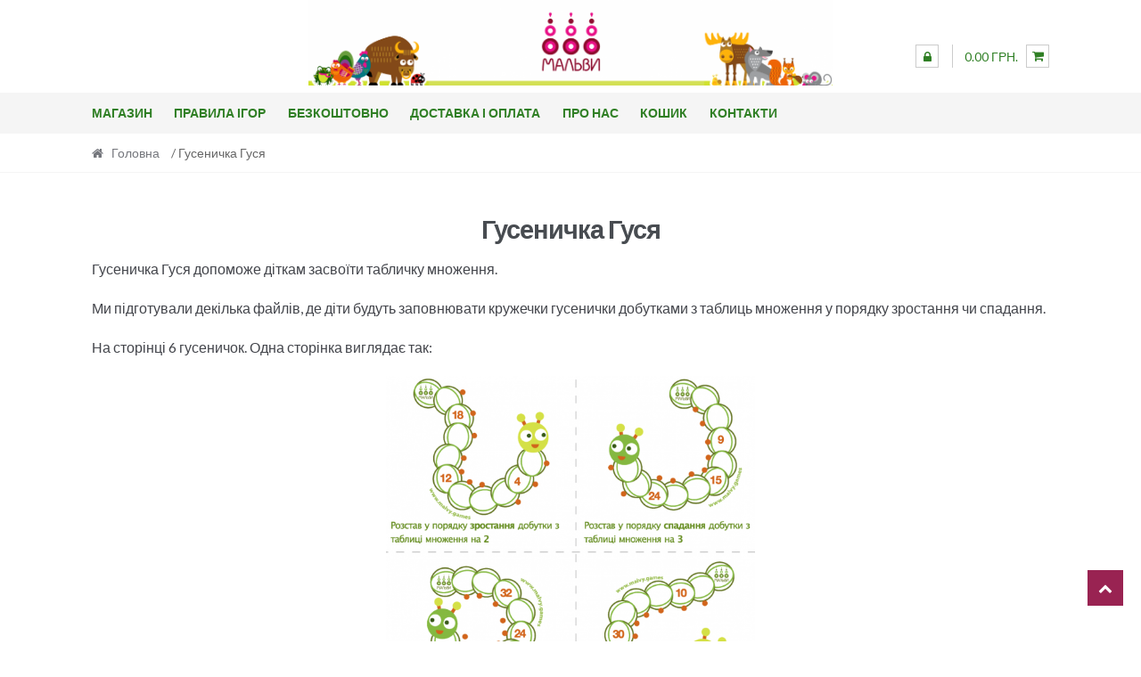

--- FILE ---
content_type: text/html; charset=UTF-8
request_url: https://malvy.games/%D0%B3%D1%83%D1%81%D0%B5%D0%BD%D0%B8%D1%87%D0%BA%D0%B0-%D0%B3%D1%83%D1%81%D1%8F
body_size: 20363
content:
<!DOCTYPE html>
<html lang="uk">
<head>
<meta charset="UTF-8">
<meta name="viewport" content="width=device-width, initial-scale=1">
<link rel="profile" href="http://gmpg.org/xfn/11">

<meta name='robots' content='index, follow, max-image-preview:large, max-snippet:-1, max-video-preview:-1' />

	<!-- This site is optimized with the Yoast SEO plugin v26.7 - https://yoast.com/wordpress/plugins/seo/ -->
	<title>Гусеничка Гуся -</title>
	<link rel="canonical" href="https://malvy.games/гусеничка-гуся" />
	<meta property="og:locale" content="uk_UA" />
	<meta property="og:type" content="article" />
	<meta property="og:title" content="Гусеничка Гуся -" />
	<meta property="og:description" content="Гусеничка Гуся допоможе діткам засвоїти табличку множення. Ми підготували декілька файлів, де діти будуть заповнювати кружечки гусенички добутками з таблиць множення у порядку зростання чи спадання. На сторінці 6 гусеничок. Одна сторінка виглядає так: Тепер файли: Однотипні завдання, задане початкове число. 8 сторінок, по одній на кожне число. Рекомендуємо розрізати на 6 частин і давати [&hellip;]" />
	<meta property="og:url" content="https://malvy.games/гусеничка-гуся" />
	<meta property="article:publisher" content="https://www.facebook.com/malvy.games/" />
	<meta property="article:modified_time" content="2020-04-21T14:07:58+00:00" />
	<meta property="og:image" content="https://malvy.games/wp-content/uploads/2020/04/Гусінь2_Malvy_Games_Ukraina-706x1024.png" />
	<meta name="twitter:card" content="summary_large_image" />
	<script type="application/ld+json" class="yoast-schema-graph">{"@context":"https://schema.org","@graph":[{"@type":"WebPage","@id":"https://malvy.games/%d0%b3%d1%83%d1%81%d0%b5%d0%bd%d0%b8%d1%87%d0%ba%d0%b0-%d0%b3%d1%83%d1%81%d1%8f","url":"https://malvy.games/%d0%b3%d1%83%d1%81%d0%b5%d0%bd%d0%b8%d1%87%d0%ba%d0%b0-%d0%b3%d1%83%d1%81%d1%8f","name":"Гусеничка Гуся -","isPartOf":{"@id":"https://malvy.games/#website"},"datePublished":"2020-04-09T21:04:42+00:00","dateModified":"2020-04-21T14:07:58+00:00","breadcrumb":{"@id":"https://malvy.games/%d0%b3%d1%83%d1%81%d0%b5%d0%bd%d0%b8%d1%87%d0%ba%d0%b0-%d0%b3%d1%83%d1%81%d1%8f#breadcrumb"},"inLanguage":"uk","potentialAction":[{"@type":"ReadAction","target":["https://malvy.games/%d0%b3%d1%83%d1%81%d0%b5%d0%bd%d0%b8%d1%87%d0%ba%d0%b0-%d0%b3%d1%83%d1%81%d1%8f"]}]},{"@type":"BreadcrumbList","@id":"https://malvy.games/%d0%b3%d1%83%d1%81%d0%b5%d0%bd%d0%b8%d1%87%d0%ba%d0%b0-%d0%b3%d1%83%d1%81%d1%8f#breadcrumb","itemListElement":[{"@type":"ListItem","position":1,"name":"Головна Сторінка","item":"https://malvy.games/"},{"@type":"ListItem","position":2,"name":"Гусеничка Гуся"}]},{"@type":"WebSite","@id":"https://malvy.games/#website","url":"https://malvy.games/","name":"Malvy.Games","description":"","publisher":{"@id":"https://malvy.games/#organization"},"potentialAction":[{"@type":"SearchAction","target":{"@type":"EntryPoint","urlTemplate":"https://malvy.games/?s={search_term_string}"},"query-input":{"@type":"PropertyValueSpecification","valueRequired":true,"valueName":"search_term_string"}}],"inLanguage":"uk"},{"@type":"Organization","@id":"https://malvy.games/#organization","name":"Malvy.Games Ігри.Мальви","url":"https://malvy.games/","logo":{"@type":"ImageObject","inLanguage":"uk","@id":"https://malvy.games/#/schema/logo/image/","url":"https://malvy.games/wp-content/uploads/2018/09/logo.png","contentUrl":"https://malvy.games/wp-content/uploads/2018/09/logo.png","width":240,"height":240,"caption":"Malvy.Games Ігри.Мальви"},"image":{"@id":"https://malvy.games/#/schema/logo/image/"},"sameAs":["https://www.facebook.com/malvy.games/","https://www.instagram.com/malvy.games/"]}]}</script>
	<!-- / Yoast SEO plugin. -->


<link rel='dns-prefetch' href='//www.googletagmanager.com' />
<link rel='dns-prefetch' href='//fonts.googleapis.com' />
<link rel="alternate" type="application/rss+xml" title=" &raquo; стрічка" href="https://malvy.games/feed" />
<link rel="alternate" type="application/rss+xml" title=" &raquo; Канал коментарів" href="https://malvy.games/comments/feed" />
<link rel="alternate" title="oEmbed (JSON)" type="application/json+oembed" href="https://malvy.games/wp-json/oembed/1.0/embed?url=https%3A%2F%2Fmalvy.games%2F%25d0%25b3%25d1%2583%25d1%2581%25d0%25b5%25d0%25bd%25d0%25b8%25d1%2587%25d0%25ba%25d0%25b0-%25d0%25b3%25d1%2583%25d1%2581%25d1%258f" />
<link rel="alternate" title="oEmbed (XML)" type="text/xml+oembed" href="https://malvy.games/wp-json/oembed/1.0/embed?url=https%3A%2F%2Fmalvy.games%2F%25d0%25b3%25d1%2583%25d1%2581%25d0%25b5%25d0%25bd%25d0%25b8%25d1%2587%25d0%25ba%25d0%25b0-%25d0%25b3%25d1%2583%25d1%2581%25d1%258f&#038;format=xml" />
<style id='wp-img-auto-sizes-contain-inline-css' type='text/css'>
img:is([sizes=auto i],[sizes^="auto," i]){contain-intrinsic-size:3000px 1500px}
/*# sourceURL=wp-img-auto-sizes-contain-inline-css */
</style>
<style id='wp-emoji-styles-inline-css' type='text/css'>

	img.wp-smiley, img.emoji {
		display: inline !important;
		border: none !important;
		box-shadow: none !important;
		height: 1em !important;
		width: 1em !important;
		margin: 0 0.07em !important;
		vertical-align: -0.1em !important;
		background: none !important;
		padding: 0 !important;
	}
/*# sourceURL=wp-emoji-styles-inline-css */
</style>
<style id='wp-block-library-inline-css' type='text/css'>
:root{--wp-block-synced-color:#7a00df;--wp-block-synced-color--rgb:122,0,223;--wp-bound-block-color:var(--wp-block-synced-color);--wp-editor-canvas-background:#ddd;--wp-admin-theme-color:#007cba;--wp-admin-theme-color--rgb:0,124,186;--wp-admin-theme-color-darker-10:#006ba1;--wp-admin-theme-color-darker-10--rgb:0,107,160.5;--wp-admin-theme-color-darker-20:#005a87;--wp-admin-theme-color-darker-20--rgb:0,90,135;--wp-admin-border-width-focus:2px}@media (min-resolution:192dpi){:root{--wp-admin-border-width-focus:1.5px}}.wp-element-button{cursor:pointer}:root .has-very-light-gray-background-color{background-color:#eee}:root .has-very-dark-gray-background-color{background-color:#313131}:root .has-very-light-gray-color{color:#eee}:root .has-very-dark-gray-color{color:#313131}:root .has-vivid-green-cyan-to-vivid-cyan-blue-gradient-background{background:linear-gradient(135deg,#00d084,#0693e3)}:root .has-purple-crush-gradient-background{background:linear-gradient(135deg,#34e2e4,#4721fb 50%,#ab1dfe)}:root .has-hazy-dawn-gradient-background{background:linear-gradient(135deg,#faaca8,#dad0ec)}:root .has-subdued-olive-gradient-background{background:linear-gradient(135deg,#fafae1,#67a671)}:root .has-atomic-cream-gradient-background{background:linear-gradient(135deg,#fdd79a,#004a59)}:root .has-nightshade-gradient-background{background:linear-gradient(135deg,#330968,#31cdcf)}:root .has-midnight-gradient-background{background:linear-gradient(135deg,#020381,#2874fc)}:root{--wp--preset--font-size--normal:16px;--wp--preset--font-size--huge:42px}.has-regular-font-size{font-size:1em}.has-larger-font-size{font-size:2.625em}.has-normal-font-size{font-size:var(--wp--preset--font-size--normal)}.has-huge-font-size{font-size:var(--wp--preset--font-size--huge)}.has-text-align-center{text-align:center}.has-text-align-left{text-align:left}.has-text-align-right{text-align:right}.has-fit-text{white-space:nowrap!important}#end-resizable-editor-section{display:none}.aligncenter{clear:both}.items-justified-left{justify-content:flex-start}.items-justified-center{justify-content:center}.items-justified-right{justify-content:flex-end}.items-justified-space-between{justify-content:space-between}.screen-reader-text{border:0;clip-path:inset(50%);height:1px;margin:-1px;overflow:hidden;padding:0;position:absolute;width:1px;word-wrap:normal!important}.screen-reader-text:focus{background-color:#ddd;clip-path:none;color:#444;display:block;font-size:1em;height:auto;left:5px;line-height:normal;padding:15px 23px 14px;text-decoration:none;top:5px;width:auto;z-index:100000}html :where(.has-border-color){border-style:solid}html :where([style*=border-top-color]){border-top-style:solid}html :where([style*=border-right-color]){border-right-style:solid}html :where([style*=border-bottom-color]){border-bottom-style:solid}html :where([style*=border-left-color]){border-left-style:solid}html :where([style*=border-width]){border-style:solid}html :where([style*=border-top-width]){border-top-style:solid}html :where([style*=border-right-width]){border-right-style:solid}html :where([style*=border-bottom-width]){border-bottom-style:solid}html :where([style*=border-left-width]){border-left-style:solid}html :where(img[class*=wp-image-]){height:auto;max-width:100%}:where(figure){margin:0 0 1em}html :where(.is-position-sticky){--wp-admin--admin-bar--position-offset:var(--wp-admin--admin-bar--height,0px)}@media screen and (max-width:600px){html :where(.is-position-sticky){--wp-admin--admin-bar--position-offset:0px}}

/*# sourceURL=wp-block-library-inline-css */
</style><link rel='stylesheet' id='wc-blocks-style-css' href='https://malvy.games/wp-content/plugins/woocommerce/assets/client/blocks/wc-blocks.css?ver=wc-10.4.3' type='text/css' media='all' />
<style id='global-styles-inline-css' type='text/css'>
:root{--wp--preset--aspect-ratio--square: 1;--wp--preset--aspect-ratio--4-3: 4/3;--wp--preset--aspect-ratio--3-4: 3/4;--wp--preset--aspect-ratio--3-2: 3/2;--wp--preset--aspect-ratio--2-3: 2/3;--wp--preset--aspect-ratio--16-9: 16/9;--wp--preset--aspect-ratio--9-16: 9/16;--wp--preset--color--black: #000000;--wp--preset--color--cyan-bluish-gray: #abb8c3;--wp--preset--color--white: #ffffff;--wp--preset--color--pale-pink: #f78da7;--wp--preset--color--vivid-red: #cf2e2e;--wp--preset--color--luminous-vivid-orange: #ff6900;--wp--preset--color--luminous-vivid-amber: #fcb900;--wp--preset--color--light-green-cyan: #7bdcb5;--wp--preset--color--vivid-green-cyan: #00d084;--wp--preset--color--pale-cyan-blue: #8ed1fc;--wp--preset--color--vivid-cyan-blue: #0693e3;--wp--preset--color--vivid-purple: #9b51e0;--wp--preset--gradient--vivid-cyan-blue-to-vivid-purple: linear-gradient(135deg,rgb(6,147,227) 0%,rgb(155,81,224) 100%);--wp--preset--gradient--light-green-cyan-to-vivid-green-cyan: linear-gradient(135deg,rgb(122,220,180) 0%,rgb(0,208,130) 100%);--wp--preset--gradient--luminous-vivid-amber-to-luminous-vivid-orange: linear-gradient(135deg,rgb(252,185,0) 0%,rgb(255,105,0) 100%);--wp--preset--gradient--luminous-vivid-orange-to-vivid-red: linear-gradient(135deg,rgb(255,105,0) 0%,rgb(207,46,46) 100%);--wp--preset--gradient--very-light-gray-to-cyan-bluish-gray: linear-gradient(135deg,rgb(238,238,238) 0%,rgb(169,184,195) 100%);--wp--preset--gradient--cool-to-warm-spectrum: linear-gradient(135deg,rgb(74,234,220) 0%,rgb(151,120,209) 20%,rgb(207,42,186) 40%,rgb(238,44,130) 60%,rgb(251,105,98) 80%,rgb(254,248,76) 100%);--wp--preset--gradient--blush-light-purple: linear-gradient(135deg,rgb(255,206,236) 0%,rgb(152,150,240) 100%);--wp--preset--gradient--blush-bordeaux: linear-gradient(135deg,rgb(254,205,165) 0%,rgb(254,45,45) 50%,rgb(107,0,62) 100%);--wp--preset--gradient--luminous-dusk: linear-gradient(135deg,rgb(255,203,112) 0%,rgb(199,81,192) 50%,rgb(65,88,208) 100%);--wp--preset--gradient--pale-ocean: linear-gradient(135deg,rgb(255,245,203) 0%,rgb(182,227,212) 50%,rgb(51,167,181) 100%);--wp--preset--gradient--electric-grass: linear-gradient(135deg,rgb(202,248,128) 0%,rgb(113,206,126) 100%);--wp--preset--gradient--midnight: linear-gradient(135deg,rgb(2,3,129) 0%,rgb(40,116,252) 100%);--wp--preset--font-size--small: 13px;--wp--preset--font-size--medium: 20px;--wp--preset--font-size--large: 36px;--wp--preset--font-size--x-large: 42px;--wp--preset--spacing--20: 0.44rem;--wp--preset--spacing--30: 0.67rem;--wp--preset--spacing--40: 1rem;--wp--preset--spacing--50: 1.5rem;--wp--preset--spacing--60: 2.25rem;--wp--preset--spacing--70: 3.38rem;--wp--preset--spacing--80: 5.06rem;--wp--preset--shadow--natural: 6px 6px 9px rgba(0, 0, 0, 0.2);--wp--preset--shadow--deep: 12px 12px 50px rgba(0, 0, 0, 0.4);--wp--preset--shadow--sharp: 6px 6px 0px rgba(0, 0, 0, 0.2);--wp--preset--shadow--outlined: 6px 6px 0px -3px rgb(255, 255, 255), 6px 6px rgb(0, 0, 0);--wp--preset--shadow--crisp: 6px 6px 0px rgb(0, 0, 0);}:where(.is-layout-flex){gap: 0.5em;}:where(.is-layout-grid){gap: 0.5em;}body .is-layout-flex{display: flex;}.is-layout-flex{flex-wrap: wrap;align-items: center;}.is-layout-flex > :is(*, div){margin: 0;}body .is-layout-grid{display: grid;}.is-layout-grid > :is(*, div){margin: 0;}:where(.wp-block-columns.is-layout-flex){gap: 2em;}:where(.wp-block-columns.is-layout-grid){gap: 2em;}:where(.wp-block-post-template.is-layout-flex){gap: 1.25em;}:where(.wp-block-post-template.is-layout-grid){gap: 1.25em;}.has-black-color{color: var(--wp--preset--color--black) !important;}.has-cyan-bluish-gray-color{color: var(--wp--preset--color--cyan-bluish-gray) !important;}.has-white-color{color: var(--wp--preset--color--white) !important;}.has-pale-pink-color{color: var(--wp--preset--color--pale-pink) !important;}.has-vivid-red-color{color: var(--wp--preset--color--vivid-red) !important;}.has-luminous-vivid-orange-color{color: var(--wp--preset--color--luminous-vivid-orange) !important;}.has-luminous-vivid-amber-color{color: var(--wp--preset--color--luminous-vivid-amber) !important;}.has-light-green-cyan-color{color: var(--wp--preset--color--light-green-cyan) !important;}.has-vivid-green-cyan-color{color: var(--wp--preset--color--vivid-green-cyan) !important;}.has-pale-cyan-blue-color{color: var(--wp--preset--color--pale-cyan-blue) !important;}.has-vivid-cyan-blue-color{color: var(--wp--preset--color--vivid-cyan-blue) !important;}.has-vivid-purple-color{color: var(--wp--preset--color--vivid-purple) !important;}.has-black-background-color{background-color: var(--wp--preset--color--black) !important;}.has-cyan-bluish-gray-background-color{background-color: var(--wp--preset--color--cyan-bluish-gray) !important;}.has-white-background-color{background-color: var(--wp--preset--color--white) !important;}.has-pale-pink-background-color{background-color: var(--wp--preset--color--pale-pink) !important;}.has-vivid-red-background-color{background-color: var(--wp--preset--color--vivid-red) !important;}.has-luminous-vivid-orange-background-color{background-color: var(--wp--preset--color--luminous-vivid-orange) !important;}.has-luminous-vivid-amber-background-color{background-color: var(--wp--preset--color--luminous-vivid-amber) !important;}.has-light-green-cyan-background-color{background-color: var(--wp--preset--color--light-green-cyan) !important;}.has-vivid-green-cyan-background-color{background-color: var(--wp--preset--color--vivid-green-cyan) !important;}.has-pale-cyan-blue-background-color{background-color: var(--wp--preset--color--pale-cyan-blue) !important;}.has-vivid-cyan-blue-background-color{background-color: var(--wp--preset--color--vivid-cyan-blue) !important;}.has-vivid-purple-background-color{background-color: var(--wp--preset--color--vivid-purple) !important;}.has-black-border-color{border-color: var(--wp--preset--color--black) !important;}.has-cyan-bluish-gray-border-color{border-color: var(--wp--preset--color--cyan-bluish-gray) !important;}.has-white-border-color{border-color: var(--wp--preset--color--white) !important;}.has-pale-pink-border-color{border-color: var(--wp--preset--color--pale-pink) !important;}.has-vivid-red-border-color{border-color: var(--wp--preset--color--vivid-red) !important;}.has-luminous-vivid-orange-border-color{border-color: var(--wp--preset--color--luminous-vivid-orange) !important;}.has-luminous-vivid-amber-border-color{border-color: var(--wp--preset--color--luminous-vivid-amber) !important;}.has-light-green-cyan-border-color{border-color: var(--wp--preset--color--light-green-cyan) !important;}.has-vivid-green-cyan-border-color{border-color: var(--wp--preset--color--vivid-green-cyan) !important;}.has-pale-cyan-blue-border-color{border-color: var(--wp--preset--color--pale-cyan-blue) !important;}.has-vivid-cyan-blue-border-color{border-color: var(--wp--preset--color--vivid-cyan-blue) !important;}.has-vivid-purple-border-color{border-color: var(--wp--preset--color--vivid-purple) !important;}.has-vivid-cyan-blue-to-vivid-purple-gradient-background{background: var(--wp--preset--gradient--vivid-cyan-blue-to-vivid-purple) !important;}.has-light-green-cyan-to-vivid-green-cyan-gradient-background{background: var(--wp--preset--gradient--light-green-cyan-to-vivid-green-cyan) !important;}.has-luminous-vivid-amber-to-luminous-vivid-orange-gradient-background{background: var(--wp--preset--gradient--luminous-vivid-amber-to-luminous-vivid-orange) !important;}.has-luminous-vivid-orange-to-vivid-red-gradient-background{background: var(--wp--preset--gradient--luminous-vivid-orange-to-vivid-red) !important;}.has-very-light-gray-to-cyan-bluish-gray-gradient-background{background: var(--wp--preset--gradient--very-light-gray-to-cyan-bluish-gray) !important;}.has-cool-to-warm-spectrum-gradient-background{background: var(--wp--preset--gradient--cool-to-warm-spectrum) !important;}.has-blush-light-purple-gradient-background{background: var(--wp--preset--gradient--blush-light-purple) !important;}.has-blush-bordeaux-gradient-background{background: var(--wp--preset--gradient--blush-bordeaux) !important;}.has-luminous-dusk-gradient-background{background: var(--wp--preset--gradient--luminous-dusk) !important;}.has-pale-ocean-gradient-background{background: var(--wp--preset--gradient--pale-ocean) !important;}.has-electric-grass-gradient-background{background: var(--wp--preset--gradient--electric-grass) !important;}.has-midnight-gradient-background{background: var(--wp--preset--gradient--midnight) !important;}.has-small-font-size{font-size: var(--wp--preset--font-size--small) !important;}.has-medium-font-size{font-size: var(--wp--preset--font-size--medium) !important;}.has-large-font-size{font-size: var(--wp--preset--font-size--large) !important;}.has-x-large-font-size{font-size: var(--wp--preset--font-size--x-large) !important;}
/*# sourceURL=global-styles-inline-css */
</style>

<style id='classic-theme-styles-inline-css' type='text/css'>
/*! This file is auto-generated */
.wp-block-button__link{color:#fff;background-color:#32373c;border-radius:9999px;box-shadow:none;text-decoration:none;padding:calc(.667em + 2px) calc(1.333em + 2px);font-size:1.125em}.wp-block-file__button{background:#32373c;color:#fff;text-decoration:none}
/*# sourceURL=/wp-includes/css/classic-themes.min.css */
</style>
<link rel='stylesheet' id='contact-form-7-css' href='https://malvy.games/wp-content/plugins/contact-form-7/includes/css/styles.css?ver=6.1.4' type='text/css' media='all' />
<style id='woocommerce-inline-inline-css' type='text/css'>
.woocommerce form .form-row .required { visibility: visible; }
/*# sourceURL=woocommerce-inline-inline-css */
</style>
<link rel='stylesheet' id='shopper-style-css' href='https://malvy.games/wp-content/themes/shopper/style.css?ver=1.3.8' type='text/css' media='all' />
<style id='shopper-style-inline-css' type='text/css'>

			.main-navigation ul li a,
			.site-title a,
			.site-branding h1 a,
			.site-footer .shopper-handheld-footer-bar a:not(.button) {
				color: #2f7f24;
			}

			.main-navigation ul li a:hover,
			.main-navigation ul li:hover > a,
			.site-title a:hover,
			a.cart-contents:hover,
			.header-myacc-link a:hover,
			.site-header-cart .widget_shopping_cart a:hover,
			.site-header-cart:hover > li > a,
			.site-header ul.menu li.current-menu-item > a,
			.site-header ul.menu li.current-menu-parent > a {
				color: #992356;
			}

			table th {
				background-color: #f8f8f8;
			}

			table tbody td {
				background-color: #fdfdfd;
			}

			table tbody tr:nth-child(2n) td {
				background-color: #fbfbfb;
			}

			.site-header,
			.main-navigation ul.menu > li.menu-item-has-children:after,
			.shopper-handheld-footer-bar,
			.shopper-handheld-footer-bar ul li > a,
			.shopper-handheld-footer-bar ul li.search .site-search {
				background-color: #ffffff;
			}

			p.site-description,
			.site-header,
			.shopper-handheld-footer-bar {
				color: #113a15;
			}

			.shopper-handheld-footer-bar ul li.cart .count {
				background-color: #2f7f24;
			}

			.shopper-handheld-footer-bar ul li.cart .count {
				color: #ffffff;
			}

			.shopper-handheld-footer-bar ul li.cart .count {
				border-color: #ffffff;
			}

			h1, h2, h3, h4, h5, h6 {
				color: #484c51;
			}
			.widget .widget-title, .widget .widgettitle, .shopper-latest-from-blog .recent-post-title, .entry-title a {
				color: #484c51;
			}

			.widget h1 {
				border-bottom-color: #484c51;
			}

			body,
			.page-numbers li .page-numbers:not(.current),
			.page-numbers li .page-numbers:not(.current) {
				color: #43454b;
			}

			.widget-area .widget a,
			.hentry .entry-header .posted-on a,
			.hentry .entry-header .byline a {
				color: #75777d;
			}
			.site-main nav.navigation .nav-previous a, .widget_nav_menu ul.menu li.current-menu-item > a, .widget ul li.current-cat-ancestor > a, .widget_nav_menu ul.menu li.current-menu-ancestor > a, .site-main nav.navigation .nav-next a, .widget ul li.current-cat > a, .widget ul li.current-cat-parent > a, a  {
				color: #217700;
			}
			button, input[type="button"], input[type="reset"], input[type="submit"], .button, .widget a.button, .site-header-cart .widget_shopping_cart a.button, .back-to-top, .page-numbers li .page-numbers:hover,
				.shopper-hero-box .hero-box-wrap.owl-carousel .owl-controls .owl-next,
				.shopper-hero-box .hero-box-wrap.owl-carousel .owl-controls .owl-prev
			 {
				background-color: #992352;
				border-color: #992352;
				color: #ffffff;
			}



			.button.alt:hover, button.alt:hover, widget a.button.checkout:hover, button:hover, input[type="button"]:hover, input[type="reset"]:hover, input[type="submit"]:hover, .button:hover, .widget a.button:hover, .site-header-cart .widget_shopping_cart a.button:hover, .back-to-top:hover, input[type="submit"]:disabled:hover {
				background-color: #800a39;
				border-color: #800a39;
				color: #ffffff;
			}

			button.alt, input[type="button"].alt, input[type="reset"].alt, input[type="submit"].alt, .button.alt, .added_to_cart.alt, .widget-area .widget a.button.alt, .added_to_cart, .pagination .page-numbers li .page-numbers.current, .woocommerce-pagination .page-numbers li .page-numbers.current, .widget a.button.checkout {
				background-color: #992352;
				border-color: #992352;
				color: #ffffff;
			}

			 input[type="button"].alt:hover, input[type="reset"].alt:hover, input[type="submit"].alt:hover,  .added_to_cart.alt:hover, .widget-area .widget a.button.alt:hover {
				background-color: #638f00;
				border-color: #638f00;
				color: #ffffff;
			}

			.site-footer {
				background-color: #b7c611;
				color: #335e00;
			}

			.footer-widgets {
				background-color: #666666;
			}

			.footer-widgets .widget-title {
				color: #ffffff;
			}

			.site-footer h1, .site-footer h2, .site-footer h3, .site-footer h4, .site-footer h5, .site-footer h6 {
				color: #ffffff;
			}


			.site-info,
			.footer-widgets .product_list_widget a:hover,
			.site-footer a:not(.button) {
				color: #335e00;
			}

			#order_review,
			#payment .payment_methods > li .payment_box {
				background-color: ffffff;
			}

			#payment .payment_methods > li {
				background-color: #fafafa;
			}

			#payment .payment_methods > li:hover {
				background-color: #f5f5f5;
			}

			.hentry .entry-content .more-link {
				border-color: #992352;
				color: #992352;
			}
			.hentry .entry-content .more-link:hover {
				background-color: #992352;
			}

			@media screen and ( min-width: 768px ) {
				/*
				.secondary-navigation ul.menu a:hover {
					color: #2a532e;
				}

				.secondary-navigation ul.menu a {
					color: #113a15;
				}*/

				.site-header-cart .widget_shopping_cart,
				.main-navigation ul.menu ul.sub-menu,
				.main-navigation ul.nav-menu ul.children {
					background-color: #f7f7f7;
				}

			}
/*# sourceURL=shopper-style-inline-css */
</style>
<link rel='stylesheet' id='shopper-fonts-css' href='https://fonts.googleapis.com/css?family=Lato:400,400i,700,700i,900&#038;subset=latin%2Clatin-ext' type='text/css' media='all' />
<link rel='stylesheet' id='shopper-woocommerce-style-css' href='https://malvy.games/wp-content/themes/shopper/assets/sass/woocommerce/woocommerce.css?ver=6.9' type='text/css' media='all' />
<style id='shopper-woocommerce-style-inline-css' type='text/css'>

			a.cart-contents,
			.header-myacc-link a,
			.site-header-cart .widget_shopping_cart a {
				color: #2f7f24;
			}



			table.cart td.product-remove,
			table.cart td.actions {
				border-top-color: ffffff;
			}

			.woocommerce-tabs ul.tabs li.active a,
			ul.products li.product .price,
			.widget_search form:before,
			.widget_product_search form:before {
				color: #43454b;
			}

			.woocommerce-breadcrumb a,
			a.woocommerce-review-link,
			.product_meta a {
				color: #75777d;
			}

			.star-rating span:before,
			.quantity .plus, .quantity .minus,
			p.stars a:hover:after,
			p.stars a:after,
			.star-rating span:before,
			#payment .payment_methods li input[type=radio]:first-child:checked+label:before {
				color: #992352;
			}

			.widget_price_filter .ui-slider .ui-slider-range,
			.widget_price_filter .ui-slider .ui-slider-handle {
				background-color: #217700;
			}

			.woocommerce-breadcrumb,
			#reviews .commentlist li .comment_container {
				background-color: #f8f8f8;
			}

			.order_details {
				background-color: #f8f8f8;
			}

			.order_details > li {
				border-bottom: 1px dotted #e3e3e3;
			}

			.order_details:before,
			.order_details:after {
				background: -webkit-linear-gradient(transparent 0,transparent 0),-webkit-linear-gradient(135deg,#f8f8f8 33.33%,transparent 33.33%),-webkit-linear-gradient(45deg,#f8f8f8 33.33%,transparent 33.33%)
			}

			p.stars a:before,
			p.stars a:hover~a:before,
			p.stars.selected a.active~a:before {
				color: #43454b;
			}

			p.stars.selected a.active:before,
			p.stars:hover a:before,
			p.stars.selected a:not(.active):before,
			p.stars.selected a.active:before {
				color: #217700;
			}

			.single-product div.product .woocommerce-product-gallery .woocommerce-product-gallery__trigger {
				background-color: #992352;
				color: #ffffff;
			}

			.single-product div.product .woocommerce-product-gallery .woocommerce-product-gallery__trigger:hover {
				background-color: #800a39;
				border-color: #800a39;
				color: #ffffff;
			}


			.site-main ul.products li.product:hover .woocommerce-loop-category__title,
			.site-header-cart .cart-contents .count,
			.added_to_cart, .onsale {
				background-color: #992352;
				color: #ffffff;
			}
			.added_to_cart:hover {
					background-color: #800a39;
			}
			.widget_price_filter .ui-slider .ui-slider-range, .widget_price_filter .ui-slider .ui-slider-handle,
			.widget .tagcloud a:hover, .widget_price_filter .ui-slider .ui-slider-range, .widget_price_filter .ui-slider .ui-slider-handle, .hentry.type-post .entry-header:after {
				background-color: #992352;
			}
			.widget .tagcloud a:hover {
				border-color:  #992352;
			}

			.widget_product_categories > ul li.current-cat-parent > a, .widget_product_categories > ul li.current-cat > a {
				color: #217700;
			}

			@media screen and ( min-width: 768px ) {
				.site-header-cart .widget_shopping_cart,
				.site-header .product_list_widget li .quantity {
					color: #113a15;
				}
			}
/*# sourceURL=shopper-woocommerce-style-inline-css */
</style>
<script type="text/javascript" src="https://malvy.games/wp-includes/js/jquery/jquery.min.js?ver=3.7.1" id="jquery-core-js"></script>
<script type="text/javascript" src="https://malvy.games/wp-includes/js/jquery/jquery-migrate.min.js?ver=3.4.1" id="jquery-migrate-js"></script>
<script type="text/javascript" src="https://malvy.games/wp-content/plugins/woocommerce/assets/js/jquery-blockui/jquery.blockUI.min.js?ver=2.7.0-wc.10.4.3" id="wc-jquery-blockui-js" defer="defer" data-wp-strategy="defer"></script>
<script type="text/javascript" id="wc-add-to-cart-js-extra">
/* <![CDATA[ */
var wc_add_to_cart_params = {"ajax_url":"/wp-admin/admin-ajax.php","wc_ajax_url":"/?wc-ajax=%%endpoint%%","i18n_view_cart":"\u041f\u0435\u0440\u0435\u0433\u043b\u044f\u043d\u0443\u0442\u0438 \u043a\u043e\u0448\u0438\u043a","cart_url":"https://malvy.games/cart","is_cart":"","cart_redirect_after_add":"no"};
//# sourceURL=wc-add-to-cart-js-extra
/* ]]> */
</script>
<script type="text/javascript" src="https://malvy.games/wp-content/plugins/woocommerce/assets/js/frontend/add-to-cart.min.js?ver=10.4.3" id="wc-add-to-cart-js" defer="defer" data-wp-strategy="defer"></script>
<script type="text/javascript" src="https://malvy.games/wp-content/plugins/woocommerce/assets/js/js-cookie/js.cookie.min.js?ver=2.1.4-wc.10.4.3" id="wc-js-cookie-js" defer="defer" data-wp-strategy="defer"></script>
<script type="text/javascript" id="woocommerce-js-extra">
/* <![CDATA[ */
var woocommerce_params = {"ajax_url":"/wp-admin/admin-ajax.php","wc_ajax_url":"/?wc-ajax=%%endpoint%%","i18n_password_show":"\u041f\u043e\u043a\u0430\u0437\u0430\u0442\u0438 \u043f\u0430\u0440\u043e\u043b\u044c","i18n_password_hide":"\u0421\u0445\u043e\u0432\u0430\u0442\u0438 \u043f\u0430\u0440\u043e\u043b\u044c"};
//# sourceURL=woocommerce-js-extra
/* ]]> */
</script>
<script type="text/javascript" src="https://malvy.games/wp-content/plugins/woocommerce/assets/js/frontend/woocommerce.min.js?ver=10.4.3" id="woocommerce-js" defer="defer" data-wp-strategy="defer"></script>

<!-- Початок фрагмента тегу Google (gtag.js), доданого за допомогою Site Kit -->
<!-- Фрагмент Google Analytics, доданий Site Kit -->
<script type="text/javascript" src="https://www.googletagmanager.com/gtag/js?id=GT-KVJLPGF" id="google_gtagjs-js" async></script>
<script type="text/javascript" id="google_gtagjs-js-after">
/* <![CDATA[ */
window.dataLayer = window.dataLayer || [];function gtag(){dataLayer.push(arguments);}
gtag("set","linker",{"domains":["malvy.games"]});
gtag("js", new Date());
gtag("set", "developer_id.dZTNiMT", true);
gtag("config", "GT-KVJLPGF");
//# sourceURL=google_gtagjs-js-after
/* ]]> */
</script>
<link rel="https://api.w.org/" href="https://malvy.games/wp-json/" /><link rel="alternate" title="JSON" type="application/json" href="https://malvy.games/wp-json/wp/v2/pages/2601" /><link rel="EditURI" type="application/rsd+xml" title="RSD" href="https://malvy.games/xmlrpc.php?rsd" />
<meta name="generator" content="WordPress 6.9" />
<meta name="generator" content="WooCommerce 10.4.3" />
<link rel='shortlink' href='https://malvy.games/?p=2601' />
<meta name="generator" content="Site Kit by Google 1.170.0" /><!-- Global site tag (gtag.js) - Google Analytics -->
<script async src="https://www.googletagmanager.com/gtag/js?id=UA-129105670-1"></script>
<script>
  window.dataLayer = window.dataLayer || [];
  function gtag(){dataLayer.push(arguments);}
  gtag('js', new Date());

  gtag('config', 'UA-129105670-1');
</script>

<!-- Saphali Lite Version -->
<meta name="generator" content="Saphali Lite 2.0.0" />


        <script type="text/javascript">
            var jQueryMigrateHelperHasSentDowngrade = false;

			window.onerror = function( msg, url, line, col, error ) {
				// Break out early, do not processing if a downgrade reqeust was already sent.
				if ( jQueryMigrateHelperHasSentDowngrade ) {
					return true;
                }

				var xhr = new XMLHttpRequest();
				var nonce = 'cb2c987f71';
				var jQueryFunctions = [
					'andSelf',
					'browser',
					'live',
					'boxModel',
					'support.boxModel',
					'size',
					'swap',
					'clean',
					'sub',
                ];
				var match_pattern = /\)\.(.+?) is not a function/;
                var erroredFunction = msg.match( match_pattern );

                // If there was no matching functions, do not try to downgrade.
                if ( null === erroredFunction || typeof erroredFunction !== 'object' || typeof erroredFunction[1] === "undefined" || -1 === jQueryFunctions.indexOf( erroredFunction[1] ) ) {
                    return true;
                }

                // Set that we've now attempted a downgrade request.
                jQueryMigrateHelperHasSentDowngrade = true;

				xhr.open( 'POST', 'https://malvy.games/wp-admin/admin-ajax.php' );
				xhr.setRequestHeader( 'Content-Type', 'application/x-www-form-urlencoded' );
				xhr.onload = function () {
					var response,
                        reload = false;

					if ( 200 === xhr.status ) {
                        try {
                        	response = JSON.parse( xhr.response );

                        	reload = response.data.reload;
                        } catch ( e ) {
                        	reload = false;
                        }
                    }

					// Automatically reload the page if a deprecation caused an automatic downgrade, ensure visitors get the best possible experience.
					if ( reload ) {
						location.reload();
                    }
				};

				xhr.send( encodeURI( 'action=jquery-migrate-downgrade-version&_wpnonce=' + nonce ) );

				// Suppress error alerts in older browsers
				return true;
			}
        </script>

			<noscript><style>.woocommerce-product-gallery{ opacity: 1 !important; }</style></noscript>
	
<!-- Meta Pixel Code -->
<script type='text/javascript'>
!function(f,b,e,v,n,t,s){if(f.fbq)return;n=f.fbq=function(){n.callMethod?
n.callMethod.apply(n,arguments):n.queue.push(arguments)};if(!f._fbq)f._fbq=n;
n.push=n;n.loaded=!0;n.version='2.0';n.queue=[];t=b.createElement(e);t.async=!0;
t.src=v;s=b.getElementsByTagName(e)[0];s.parentNode.insertBefore(t,s)}(window,
document,'script','https://connect.facebook.net/en_US/fbevents.js?v=next');
</script>
<!-- End Meta Pixel Code -->

      <script type='text/javascript'>
        var url = window.location.origin + '?ob=open-bridge';
        fbq('set', 'openbridge', '272390870134745', url);
      </script>
    <script type='text/javascript'>fbq('init', '272390870134745', {}, {
    "agent": "wordpress-6.9-3.0.16"
})</script><script type='text/javascript'>
    fbq('track', 'PageView', []);
  </script>
<!-- Meta Pixel Code -->
<noscript>
<img height="1" width="1" style="display:none" alt="fbpx"
src="https://www.facebook.com/tr?id=272390870134745&ev=PageView&noscript=1" />
</noscript>
<!-- End Meta Pixel Code -->

<!-- Фрагмент Менеджера тегів Google, доданого Site Kit -->
<script type="text/javascript">
/* <![CDATA[ */

			( function( w, d, s, l, i ) {
				w[l] = w[l] || [];
				w[l].push( {'gtm.start': new Date().getTime(), event: 'gtm.js'} );
				var f = d.getElementsByTagName( s )[0],
					j = d.createElement( s ), dl = l != 'dataLayer' ? '&l=' + l : '';
				j.async = true;
				j.src = 'https://www.googletagmanager.com/gtm.js?id=' + i + dl;
				f.parentNode.insertBefore( j, f );
			} )( window, document, 'script', 'dataLayer', 'GTM-PC7QKMRJ' );
			
/* ]]> */
</script>

<!-- Кінець фрагменту Менеджера тегів Google, доданого Site Kit -->
<style type="text/css" id="sns_global_styles">h1 {font-size: 22pt;}
h2 a, h2 {font-size: 18pt !important;font-weight: bold !important;}
h2.woocommerce-loop-product__title {font-size: 14pt !important;}</style><meta name="keywords" content="Вчимося читати,Навчання читати,як навчити читати,перше читання,читання перший клас,читання для першого класу,читання 1 клас,читання дошкільнята,читання для дошкільнят,розвивалки,навчальні ігри,навчальні ігри для дітей від 4 років,розважально-навчальні ігри,розвиваючі ігри,розвиток дітей,дидактичні ігри,дидактичні матеріали,дидактичні картки,як навчити дитину читати,дитина не читає,ребус-метод,ребус метод,читання по складах,настільні ігри,розвиваючі картки,розвиваючі карточки,ранній розвиток,розвиваючі іграшки,дитячі ігри,ігри для дітей,Учимся читать,Обучение чтению,как научить читать,первое чтение,чтение первый класс,чтение 1 класс,чтение для первого класса,чтение для дошкольнят,развивалки,учебные игры,учебные игры для детей,развивающие игры,развитие ребенка,дидактические игры,дидактические материалы,дидактические карточки,как научить ребенка читать,ребенок не читает,чтение по слогамнастольные игры,настолки,развивающие карточки,раннее развитие,развивающие игрушки,детские игры,игры для детей" /><link rel="icon" href="https://malvy.games/wp-content/uploads/2018/09/cropped-210logo-32x32.png" sizes="32x32" />
<link rel="icon" href="https://malvy.games/wp-content/uploads/2018/09/cropped-210logo-192x192.png" sizes="192x192" />
<link rel="apple-touch-icon" href="https://malvy.games/wp-content/uploads/2018/09/cropped-210logo-180x180.png" />
<meta name="msapplication-TileImage" content="https://malvy.games/wp-content/uploads/2018/09/cropped-210logo-270x270.png" />
		<style type="text/css" id="wp-custom-css">
			.header-middle .custom-product-search{
    display: none;
}

.header-middle .site-branding{
   width: 100% !important;
	float: initial !important;
		border: 0px solid blue;
}
/*
.custom-logo {
	border: 0px solid red;
	max-width:230px !important;
	margin-left: auto !important;
		margin-right: auto !important;
}*/

/*
.custom-logo-link {
		border: 0px solid yellow;
	float: initial !important;
}*/

.menu-item-object-page > a{
  font-weight:bold !important;
}


/* below aligns header image
 * and sets mind width for main menu
 * */
#masthead {
    background-position: 50% 0;
    background-size: auto 64%;
    background-repeat: no-repeat;
	
} 

@media (max-width: 768px) {
	#masthead {
		max-height:120px;/*214px;*/
		min-height:120px;
		background-size: auto 100%;
	}
}

#site-navigation {
	min-width: 800px;
}

.header-middle .clear {
	max-height:143px;
}
		</style>
		</head>

<body class="wp-singular page-template-default page page-id-2601 wp-theme-shopper theme-shopper woocommerce-no-js woocommerce-active none-sidebar">
<div id="page" class="site">
	
	
	<header id="masthead" class="site-header" role="banner" style="background-image: url(https://malvy.games/wp-content/uploads/2025/06/baner5-Malvy-Games-Ukraina-scaled.png); ">
		<div class="col-full">
					<a class="skip-link screen-reader-text" href="#site-navigation">Skip to navigation</a>
		<a class="skip-link screen-reader-text" href="#content">Skip to content</a>
		<div class="shopper-secondary-navigation"><div class="topbox-left"></div><div class="topbox-right"></div></div><div class="header-middle clear">		<div class="site-branding">
			<div class="beta site-title"><a href="https://malvy.games/" rel="home"></a></div>		</div>
					<div class="custom-product-search">
				<form role="search" method="get" class="shopper-product-search" action="https://malvy.games/">
					<div class="nav-left">
						<div class="nav-search-facade" data-value="search-alias=aps"><span class="nav-search-label">All</span> <i class="fa fa-angle-down"></i></div>			
						<select class="shopper-cat-list" id="product_cat_list" name="product_cat"><option value="">All</option><option value="%d0%b2%d0%b5%d1%81%d0%b5%d0%bb%d0%ba%d0%be%d0%b2%d0%b0-%d0%b0%d0%b1%d0%b5%d1%82%d0%ba%d0%b0" >Веселкова абетка</option><option value="%d0%ba%d0%bc%d1%96%d1%82%d0%bb%d0%b8%d0%b2%d0%b0-%d0%bb%d1%96%d1%87%d0%b1%d0%b0" >Кмітлива лічба</option><option value="%d0%bd%d0%b0%d0%bb%d1%96%d0%bf%d0%ba%d0%b8" >Наліпки</option><option value="uncategorized" >Поза категоріями</option><option value="%d1%87%d0%b8%d1%82%d0%b0%d0%b9-%d0%b3%d1%80%d0%b0%d1%8e%d1%87%d0%b8%d1%81%d1%8c" >Читай граючись</option></select>					</div>
					<div class="nav-right">
						<button type="submit"><i class="fa fa-search"></i></button>
					</div>
					<div class="nav-fill">
						<input type="hidden" name="post_type" value="product" />
						<input name="s" type="text" value="" placeholder="Search for products"/>
					</div>
				</form>
			</div>
			<div class="shopper-myacc-cart"><button class="cart-toggle"><i class="fa fa-shopping-cart"></i></button><div class="header-myacc-link">			<a href="https://malvy.games/my-account" title="Login / Register"><i class="fa fa-lock"></i></a>
			</div>		<ul id="site-header-cart" class="site-header-cart menu">
			<li class="">
							<a class="cart-contents" href="https://malvy.games/cart" title="View your shopping cart">
								<span class="label-cart">Cart / </span> 
								<span class="amount">0.00&nbsp;&#x433;&#x440;&#x43D;.</span> 
							</a>
					</li>
			<li>
				<div class="widget woocommerce widget_shopping_cart"><div class="widget_shopping_cart_content"></div></div>			</li>
		</ul>
		</div></div><div class="shopper-primary-navigation clear">		<nav id="site-navigation" class="main-navigation" role="navigation" aria-label="Primary Navigation">			

			
				<button class="menu-toggle"><i class="fa fa-bars"></i></button>

				<div class="primary-navigation"><ul id="menu-menu1" class="menu"><li id="menu-item-15" class="menu-item menu-item-type-post_type menu-item-object-page menu-item-home menu-item-15"><a href="https://malvy.games/">Магазин</a></li>
<li id="menu-item-1158" class="menu-item menu-item-type-post_type menu-item-object-page menu-item-1158"><a href="https://malvy.games/%d0%bf%d1%80%d0%be-%d1%96%d0%b3%d1%80%d0%b8">Правила ігор</a></li>
<li id="menu-item-84" class="menu-item menu-item-type-post_type menu-item-object-page menu-item-84"><a href="https://malvy.games/%d0%b1%d0%b5%d0%b7%d0%ba%d0%be%d1%88%d1%82%d0%be%d0%b2%d0%bd%d1%96-%d0%b4%d0%be%d0%b4%d0%b0%d1%82%d0%ba%d0%b8">Безкоштовно</a></li>
<li id="menu-item-85" class="menu-item menu-item-type-post_type menu-item-object-page menu-item-85"><a href="https://malvy.games/%d0%b4%d0%be%d1%81%d1%82%d0%b0%d0%b2%d0%ba%d0%b0-%d1%96-%d0%be%d0%bf%d0%bb%d0%b0%d1%82%d0%b0">Доставка і оплата</a></li>
<li id="menu-item-20" class="menu-item menu-item-type-post_type menu-item-object-page menu-item-20"><a href="https://malvy.games/%d0%bf%d1%80%d0%be-%d0%bd%d0%b0%d1%81">Про нас</a></li>
<li id="menu-item-14" class="menu-item menu-item-type-post_type menu-item-object-page menu-item-14"><a href="https://malvy.games/cart">Кошик</a></li>
<li id="menu-item-715" class="menu-item menu-item-type-post_type menu-item-object-page menu-item-715"><a href="https://malvy.games/%d0%ba%d0%be%d0%bd%d1%82%d0%b0%d0%ba%d1%82%d0%b8">Контакти</a></li>
</ul></div>		</nav><!-- #site-navigation -->
		</div>			
		</div>
	</header><!-- #masthead -->

	
	<div id="content" class="site-content">
		<div class="col-full">

		<nav class="woocommerce-breadcrumb" aria-label="Breadcrumb"><a href="https://malvy.games">Головна</a>&nbsp;&#47;&nbsp;Гусеничка Гуся</nav><div class="woocommerce"></div>
	<div id="primary" class="content-area">
		<main id="main" class="site-main" role="main">

			<div id="post-2601" class="post-2601 page type-page status-publish hentry">
			<header class="entry-header">
			<h1 class="entry-title">Гусеничка Гуся</h1>		</header><!-- .entry-header -->
				<div class="entry-content">
			
<p>Гусеничка Гуся допоможе діткам засвоїти табличку множення.</p>
<p>Ми підготували декілька файлів, де діти будуть заповнювати кружечки гусенички добутками з таблиць множення у порядку зростання чи спадання.</p>
<p>На сторінці 6 гусеничок. Одна сторінка виглядає так:</p>
<p><img fetchpriority="high" decoding="async" class="additional-class aligncenter wp-image-2592" src="https://malvy.games/wp-content/uploads/2020/04/Гусінь2_Malvy_Games_Ukraina-706x1024.png" alt="" width="414" height="600" srcset="https://malvy.games/wp-content/uploads/2020/04/Гусінь2_Malvy_Games_Ukraina-706x1024.png 706w, https://malvy.games/wp-content/uploads/2020/04/Гусінь2_Malvy_Games_Ukraina-207x300.png 207w, https://malvy.games/wp-content/uploads/2020/04/Гусінь2_Malvy_Games_Ukraina-768x1113.png 768w, https://malvy.games/wp-content/uploads/2020/04/Гусінь2_Malvy_Games_Ukraina-1059x1536.png 1059w, https://malvy.games/wp-content/uploads/2020/04/Гусінь2_Malvy_Games_Ukraina-600x870.png 600w, https://malvy.games/wp-content/uploads/2020/04/Гусінь2_Malvy_Games_Ukraina.png 1156w" sizes="(max-width: 414px) 100vw, 414px" /></p>
<p>Тепер файли:</p>
<p><a href="https://malvy.games/wp-content/uploads/2020/04/множ_Гусінь_Malvy_Games_Ukraina.pdf"><strong>Однотипні завдання</strong>, задане початкове число.</a> <strong>8</strong> сторінок, по одній на кожне число. Рекомендуємо розрізати на 6 частин і давати частинами.</p>
<p><a href="https://malvy.games/wp-content/uploads/2020/04/множ2_Гусінь_Malvy_Games_Ukraina.pdf"><strong>Однотипні завданн</strong>я, вказано три випадкових добутки.</a> <strong>8</strong> сторінок, по одній на кожне число. Рекомендуємо розрізати на 6 частин і давати частинами.</p>
<p><a href="https://malvy.games/wp-content/uploads/2020/04/множ2_до_5_Гусінь_Malvy_Games_Ukraina-1.pdf"><strong>Множення до 5</strong>, задане перше число.</a> На одній сторінці повторюємо все множення до 5. <strong>Дві</strong> сторінки, рекомендуємо давати одну сторінку.</p>
<p><a href="https://malvy.games/wp-content/uploads/2020/04/множ_до_5_Гусінь_Malvy_Games_Ukraina-1.pdf"><strong>Множення до 5</strong>, задано три випадкових добутки.</a> На одній сторінці повторюємо все множення до 5. <strong>Дві</strong> сторінки, рекомендуємо давати одну сторінку.</p>
<p><a href="https://malvy.games/wp-content/uploads/2020/04/множ2_до_6-9_Гусінь_Malvy_Games_Ukraina-1.pdf"><strong>Множення чисел на 6, 7, 8 та 9</strong>, задане перше число</a>. На одній сторінці повторюємо всю таблицю множення, акцент на числа 6, 7, 8 та 9. <strong>Дві</strong> сторінки, рекомендуємо давати одну сторінку.</p>
<p><a href="https://malvy.games/wp-content/uploads/2020/04/множ_до_6-9_Гусінь_Malvy_Games_Ukraina-1.pdf"><strong>Множення чисел на 6, 7, 8 та 9</strong>, задано три випадкових добутки.</a> На одній сторінці повторюємо всю таблицю множення, акцент на числа 6, 7, 8 та 9. <strong>Дві</strong> сторінки, рекомендуємо давати одну сторінку.</p>
<p><a href="https://malvy.games/wp-content/uploads/2020/04/Порожній_Гусінь_Malvy_Games_Ukraina.pdf">Сторінка з порожніми гусеничками,</a> можна створити завдання на свій розсуд.</p>
<p><em>І трошки реклами наших ігор:</em></p>
<p><img decoding="async" class="additional-class alignleft wp-image-1110" src="https://malvy.games/wp-content/uploads/2019/12/boxS_Дивозвірі_Malvy_games_Ukraine.png" alt="" width="200" height="198" srcset="https://malvy.games/wp-content/uploads/2019/12/boxS_Дивозвірі_Malvy_games_Ukraine.png 600w, https://malvy.games/wp-content/uploads/2019/12/boxS_Дивозвірі_Malvy_games_Ukraine-300x297.png 300w, https://malvy.games/wp-content/uploads/2019/12/boxS_Дивозвірі_Malvy_games_Ukraine-150x150.png 150w, https://malvy.games/wp-content/uploads/2019/12/boxS_Дивозвірі_Malvy_games_Ukraine-100x100.png 100w" sizes="(max-width: 200px) 100vw, 200px" /></p>
<p><a href="/product/дивозвірі"><strong>Дивозвірі</strong></a> &#8212; <strong>38</strong> карток, <strong>множення</strong>, а також додавання в межах <strong>20</strong> та додавання двоцифрових чисел.</p>
<p><a href="/product/40ніжок"><strong>40ніжок</strong></a> &#8212; <strong>52</strong> картки, чудові сороконіжки, вчимося рахувати та склад числа 5.</p>
<p><a href="/product/муркітливе-додавання"><strong>Муркітливе додавання</strong></a> &#8212; <strong>63</strong> картки, склад числа та додавання в межах десяти</p>
<p><a href="/product/муркітливе-віднімання"><strong>Муркітливе віднімання</strong></a> &#8212; <strong>63</strong> картки, склад числа та віднімання в межах десяти.</p>
<p>Детальніше ознайомитись та придбати можна на цьому сайті в <a href="https://malvy.games"><strong>Магазині</strong></a> або перейшовши лінком на відповідну гру.</p>
<p><em>Всі розробки охороняються авторським правом. Використовувати тільки для навчання своїх дітей чи учнів. Забороняється використовувати в комерційних цілях файли та їх частини (малюнки, тощо).</em></p>
<p><em>Розповсюджувати тільки з посиланням на цей сайт, сторінку чи відповідну сторінку у ФБ чи Інстаграмі.</em></p>
					</div><!-- .entry-content -->
		</div><!-- #post-## -->

		</main><!-- #main -->
	</div><!-- #primary -->


<aside id="secondary" class="widget-area" role="complementary">
	
		<div id="recent-posts-2" class="widget widget_recent_entries">
		<span class="gamma widget-title">Недавні записи</span>
		<ul>
											<li>
					<a href="https://malvy.games/%d0%ba%d0%b2%d0%b0%d0%b4%d1%80%d0%b0%d1%82%d0%b8%d0%ba%d0%b8-%d0%b2%d1%87%d0%b8%d0%bc%d0%be-%d0%bc%d0%bd%d0%be%d0%b6%d0%b5%d0%bd%d0%bd%d1%8f-%d0%bd%d0%b0-2-3-4-%d1%82%d0%b0-5">Квадратики &#8212; Вчимо множення на 2, 3, 4 та 5</a>
									</li>
											<li>
					<a href="https://malvy.games/%d1%8f%d0%ba-%d0%bd%d0%b0%d0%b2%d1%87%d0%b8%d1%82%d0%b8-%d0%b4%d0%b8%d1%82%d0%b8%d0%bd%d1%83-%d1%80%d0%b0%d1%85%d1%83%d0%b2%d0%b0%d1%82%d0%b8">Як навчити дитину рахувати?</a>
									</li>
											<li>
					<a href="https://malvy.games/%d0%b7%d0%b0-%d0%ba%d1%80%d0%be%d0%ba-%d0%b4%d0%be-%d0%bc%d1%80%d1%96%d1%97">За крок до мрії</a>
									</li>
					</ul>

		</div></aside><!-- #secondary -->

		</div><!-- .col-full -->
	</div><!-- #content -->

	
	<footer id="colophon" class="site-footer" role="contentinfo">
		<div class="col-full">

					<div class="site-info">			
			 &copy;2026.
							 <a href="https://alltopstuffs.com" title="Shopper" target="_blank">Shopper</a> Designed by <a href="https://shopperwp.io" title="Shopper - The Best Free WooCommerce for WordPress" rel="author">ShopperWP</a>.			
			
		</div><!-- .site-info -->
					<div class="footer-menu"><ul id="menu-%d0%ba%d0%be%d0%bd%d1%82%d0%b0%d0%ba%d1%82%d0%b8" class="menu"><li id="menu-item-722" class="menu-item menu-item-type-post_type menu-item-object-page menu-item-722"><a href="https://malvy.games/%d0%ba%d0%be%d0%bd%d1%82%d0%b0%d0%ba%d1%82%d0%b8">тел. +380981598084</a></li>
<li id="menu-item-723" class="menu-item menu-item-type-post_type menu-item-object-page menu-item-723"><a href="https://malvy.games/%d0%ba%d0%be%d0%bd%d1%82%d0%b0%d0%ba%d1%82%d0%b8">www.facebook.com/malvy.games/</a></li>
<li id="menu-item-724" class="menu-item menu-item-type-post_type menu-item-object-page menu-item-724"><a href="https://malvy.games/%d0%ba%d0%be%d0%bd%d1%82%d0%b0%d0%ba%d1%82%d0%b8">info@malvy.games</a></li>
</ul></div>					<div class="shopper-handheld-footer-bar">
			<ul class="columns-3">
									<li class="my-account">
						<a href="https://malvy.games/my-account">My Account</a>					</li>
									<li class="search">
						<a href="">Search</a>			<div class="site-search">
				<div class="widget woocommerce widget_product_search"><form role="search" method="get" class="woocommerce-product-search" action="https://malvy.games/">
	<label class="screen-reader-text" for="woocommerce-product-search-field-0">Шукати:</label>
	<input type="search" id="woocommerce-product-search-field-0" class="search-field" placeholder="Пошук товарів&hellip;" value="" name="s" />
	<button type="submit" value="Шукати" class="">Шукати</button>
	<input type="hidden" name="post_type" value="product" />
</form>
</div>			</div>
							</li>
									<li class="cart">
									<a class="footer-cart-contents" href="https://malvy.games/cart" title="View your shopping cart">
				<span class="count">0</span>
			</a>
							</li>
							</ul>
		</div>
		
		</div><!-- .col-full -->
	</footer><!-- #colophon -->

	
		<span class="back-to-top"><i class="fa fa-chevron-up" aria-hidden="true"></i></span>

		
</div><!-- #page -->

<script type="speculationrules">
{"prefetch":[{"source":"document","where":{"and":[{"href_matches":"/*"},{"not":{"href_matches":["/wp-*.php","/wp-admin/*","/wp-content/uploads/*","/wp-content/*","/wp-content/plugins/*","/wp-content/themes/shopper/*","/*\\?(.+)"]}},{"not":{"selector_matches":"a[rel~=\"nofollow\"]"}},{"not":{"selector_matches":".no-prefetch, .no-prefetch a"}}]},"eagerness":"conservative"}]}
</script>
<script type="application/ld+json">{"@context":"http:\/\/schema.org\/","@type":"WebPage","url":"https:\/\/malvy.games\/-","name":"\u0413\u0443\u0441\u0435\u043d\u0438\u0447\u043a\u0430 \u0413\u0443\u0441\u044f","description":"\u0413\u0443\u0441\u0435\u043d\u0438\u0447\u043a\u0430 \u0413\u0443\u0441\u044f \u0434\u043e\u043f\u043e\u043c\u043e\u0436\u0435 \u0434\u0456\u0442\u043a\u0430\u043c \u0437\u0430\u0441\u0432\u043e\u0457\u0442\u0438 \u0442\u0430\u0431\u043b\u0438\u0447\u043a\u0443 \u043c\u043d\u043e\u0436\u0435\u043d\u043d\u044f. \u041c\u0438 \u043f\u0456\u0434\u0433\u043e\u0442\u0443\u0432\u0430\u043b\u0438 \u0434\u0435\u043a\u0456\u043b\u044c\u043a\u0430 \u0444\u0430\u0439\u043b\u0456\u0432, \u0434\u0435 \u0434\u0456\u0442\u0438 \u0431\u0443\u0434\u0443\u0442\u044c \u0437\u0430\u043f\u043e\u0432\u043d\u044e\u0432\u0430\u0442\u0438 \u043a\u0440\u0443\u0436\u0435\u0447\u043a\u0438 \u0433\u0443\u0441\u0435\u043d\u0438\u0447\u043a\u0438 \u0434\u043e\u0431\u0443\u0442\u043a\u0430\u043c\u0438 \u0437 \u0442\u0430\u0431\u043b\u0438\u0446\u044c \u043c\u043d\u043e\u0436\u0435\u043d\u043d\u044f \u0443 \u043f\u043e\u0440\u044f\u0434\u043a\u0443 \u0437\u0440\u043e\u0441\u0442\u0430\u043d\u043d\u044f \u0447\u0438 \u0441\u043f\u0430\u0434\u0430\u043d\u043d\u044f. \u041d\u0430 \u0441\u0442\u043e\u0440\u0456\u043d\u0446\u0456 6 \u0433\u0443\u0441\u0435\u043d\u0438\u0447\u043e\u043a. \u041e\u0434\u043d\u0430 \u0441\u0442\u043e\u0440\u0456\u043d\u043a\u0430 \u0432\u0438\u0433\u043b\u044f\u0434\u0430\u0454 \u0442\u0430\u043a: \u0422\u0435\u043f\u0435\u0440 \u0444\u0430\u0439\u043b\u0438: \u041e\u0434\u043d\u043e\u0442\u0438\u043f\u043d\u0456 \u0437\u0430\u0432\u0434\u0430\u043d\u043d\u044f, \u0437\u0430\u0434\u0430\u043d\u0435 \u043f\u043e\u0447\u0430\u0442\u043a\u043e\u0432\u0435 \u0447\u0438\u0441\u043b\u043e. 8 \u0441\u0442\u043e\u0440\u0456\u043d\u043e\u043a, \u043f\u043e \u043e\u0434\u043d\u0456\u0439 \u043d\u0430 \u043a\u043e\u0436\u043d\u0435 \u0447\u0438\u0441\u043b\u043e. \u0420\u0435\u043a\u043e\u043c\u0435\u043d\u0434\u0443\u0454\u043c\u043e \u0440\u043e\u0437\u0440\u0456\u0437\u0430\u0442\u0438 \u043d\u0430 6 \u0447\u0430\u0441\u0442\u0438\u043d \u0456 \u0434\u0430\u0432\u0430\u0442\u0438 [&hellip;]"}</script>    <!-- Meta Pixel Event Code -->
    <script type='text/javascript'>
        document.addEventListener( 'wpcf7mailsent', function( event ) {
        if( "fb_pxl_code" in event.detail.apiResponse){
          eval(event.detail.apiResponse.fb_pxl_code);
        }
      }, false );
    </script>
    <!-- End Meta Pixel Event Code -->
    <script type="application/ld+json">{"@context":"https://schema.org/","@type":"BreadcrumbList","itemListElement":[{"@type":"ListItem","position":1,"item":{"name":"\u0413\u043e\u043b\u043e\u0432\u043d\u0430","@id":"https://malvy.games"}},{"@type":"ListItem","position":2,"item":{"name":"\u0413\u0443\u0441\u0435\u043d\u0438\u0447\u043a\u0430 \u0413\u0443\u0441\u044f","@id":"https://malvy.games/%d0%b3%d1%83%d1%81%d0%b5%d0%bd%d0%b8%d1%87%d0%ba%d0%b0-%d0%b3%d1%83%d1%81%d1%8f"}}]}</script>		<!-- Фрагмент Менеджера тегів Google (noscript), доданого Site Kit -->
		<noscript>
			<iframe src="https://www.googletagmanager.com/ns.html?id=GTM-PC7QKMRJ" height="0" width="0" style="display:none;visibility:hidden"></iframe>
		</noscript>
		<!-- Кінець фрагменту Менеджера тегів Google (noscript), доданого Site Kit -->
			<script type='text/javascript'>
		(function () {
			var c = document.body.className;
			c = c.replace(/woocommerce-no-js/, 'woocommerce-js');
			document.body.className = c;
		})();
	</script>
	<script type="text/javascript" src="https://malvy.games/wp-includes/js/dist/hooks.min.js?ver=dd5603f07f9220ed27f1" id="wp-hooks-js"></script>
<script type="text/javascript" src="https://malvy.games/wp-includes/js/dist/i18n.min.js?ver=c26c3dc7bed366793375" id="wp-i18n-js"></script>
<script type="text/javascript" id="wp-i18n-js-after">
/* <![CDATA[ */
wp.i18n.setLocaleData( { 'text direction\u0004ltr': [ 'ltr' ] } );
//# sourceURL=wp-i18n-js-after
/* ]]> */
</script>
<script type="text/javascript" src="https://malvy.games/wp-content/plugins/contact-form-7/includes/swv/js/index.js?ver=6.1.4" id="swv-js"></script>
<script type="text/javascript" id="contact-form-7-js-translations">
/* <![CDATA[ */
( function( domain, translations ) {
	var localeData = translations.locale_data[ domain ] || translations.locale_data.messages;
	localeData[""].domain = domain;
	wp.i18n.setLocaleData( localeData, domain );
} )( "contact-form-7", {"translation-revision-date":"2025-12-27 13:54:22+0000","generator":"GlotPress\/4.0.3","domain":"messages","locale_data":{"messages":{"":{"domain":"messages","plural-forms":"nplurals=3; plural=(n % 10 == 1 && n % 100 != 11) ? 0 : ((n % 10 >= 2 && n % 10 <= 4 && (n % 100 < 12 || n % 100 > 14)) ? 1 : 2);","lang":"uk_UA"},"This contact form is placed in the wrong place.":["\u0426\u044f \u043a\u043e\u043d\u0442\u0430\u043a\u0442\u043d\u0430 \u0444\u043e\u0440\u043c\u0430 \u0440\u043e\u0437\u043c\u0456\u0449\u0435\u043d\u0430 \u0432 \u043d\u0435\u043f\u0440\u0430\u0432\u0438\u043b\u044c\u043d\u043e\u043c\u0443 \u043c\u0456\u0441\u0446\u0456."],"Error:":["\u041f\u043e\u043c\u0438\u043b\u043a\u0430:"]}},"comment":{"reference":"includes\/js\/index.js"}} );
//# sourceURL=contact-form-7-js-translations
/* ]]> */
</script>
<script type="text/javascript" id="contact-form-7-js-before">
/* <![CDATA[ */
var wpcf7 = {
    "api": {
        "root": "https:\/\/malvy.games\/wp-json\/",
        "namespace": "contact-form-7\/v1"
    }
};
//# sourceURL=contact-form-7-js-before
/* ]]> */
</script>
<script type="text/javascript" src="https://malvy.games/wp-content/plugins/contact-form-7/includes/js/index.js?ver=6.1.4" id="contact-form-7-js"></script>
<script type="text/javascript" id="alg-wc-ean-variations-js-extra">
/* <![CDATA[ */
var alg_wc_ean_variations_obj = {"variations_form":".variations_form","variations_form_closest":".summary"};
//# sourceURL=alg-wc-ean-variations-js-extra
/* ]]> */
</script>
<script type="text/javascript" src="https://malvy.games/wp-content/plugins/ean-for-woocommerce/includes/js/alg-wc-ean-variations.min.js?ver=5.5.2" id="alg-wc-ean-variations-js"></script>
<script type="text/javascript" src="https://malvy.games/wp-content/themes/shopper/assets/js/skip-link-focus-fix.js?ver=1.3.8" id="shopper-skip-link-focus-fix-js"></script>
<script type="text/javascript" src="https://malvy.games/wp-content/themes/shopper/assets/js/shopper.min.js?ver=1.3.8" id="shopper-script-js"></script>
<script type="text/javascript" src="https://malvy.games/wp-content/plugins/woocommerce/assets/js/sourcebuster/sourcebuster.min.js?ver=10.4.3" id="sourcebuster-js-js"></script>
<script type="text/javascript" id="wc-order-attribution-js-extra">
/* <![CDATA[ */
var wc_order_attribution = {"params":{"lifetime":1.0e-5,"session":30,"base64":false,"ajaxurl":"https://malvy.games/wp-admin/admin-ajax.php","prefix":"wc_order_attribution_","allowTracking":true},"fields":{"source_type":"current.typ","referrer":"current_add.rf","utm_campaign":"current.cmp","utm_source":"current.src","utm_medium":"current.mdm","utm_content":"current.cnt","utm_id":"current.id","utm_term":"current.trm","utm_source_platform":"current.plt","utm_creative_format":"current.fmt","utm_marketing_tactic":"current.tct","session_entry":"current_add.ep","session_start_time":"current_add.fd","session_pages":"session.pgs","session_count":"udata.vst","user_agent":"udata.uag"}};
//# sourceURL=wc-order-attribution-js-extra
/* ]]> */
</script>
<script type="text/javascript" src="https://malvy.games/wp-content/plugins/woocommerce/assets/js/frontend/order-attribution.min.js?ver=10.4.3" id="wc-order-attribution-js"></script>
<script type="text/javascript" src="https://malvy.games/wp-content/themes/shopper/assets/js/woocommerce/header-cart.min.js?ver=1.3.8" id="shopper-header-cart-js"></script>
<script type="text/javascript" id="wc-cart-fragments-js-extra">
/* <![CDATA[ */
var wc_cart_fragments_params = {"ajax_url":"/wp-admin/admin-ajax.php","wc_ajax_url":"/?wc-ajax=%%endpoint%%","cart_hash_key":"wc_cart_hash_c77de5dfbb69a1e6dbbecf54903ddd54","fragment_name":"wc_fragments_c77de5dfbb69a1e6dbbecf54903ddd54","request_timeout":"5000"};
//# sourceURL=wc-cart-fragments-js-extra
/* ]]> */
</script>
<script type="text/javascript" src="https://malvy.games/wp-content/plugins/woocommerce/assets/js/frontend/cart-fragments.min.js?ver=10.4.3" id="wc-cart-fragments-js" defer="defer" data-wp-strategy="defer"></script>
<script id="wp-emoji-settings" type="application/json">
{"baseUrl":"https://s.w.org/images/core/emoji/17.0.2/72x72/","ext":".png","svgUrl":"https://s.w.org/images/core/emoji/17.0.2/svg/","svgExt":".svg","source":{"concatemoji":"https://malvy.games/wp-includes/js/wp-emoji-release.min.js?ver=6.9"}}
</script>
<script type="module">
/* <![CDATA[ */
/*! This file is auto-generated */
const a=JSON.parse(document.getElementById("wp-emoji-settings").textContent),o=(window._wpemojiSettings=a,"wpEmojiSettingsSupports"),s=["flag","emoji"];function i(e){try{var t={supportTests:e,timestamp:(new Date).valueOf()};sessionStorage.setItem(o,JSON.stringify(t))}catch(e){}}function c(e,t,n){e.clearRect(0,0,e.canvas.width,e.canvas.height),e.fillText(t,0,0);t=new Uint32Array(e.getImageData(0,0,e.canvas.width,e.canvas.height).data);e.clearRect(0,0,e.canvas.width,e.canvas.height),e.fillText(n,0,0);const a=new Uint32Array(e.getImageData(0,0,e.canvas.width,e.canvas.height).data);return t.every((e,t)=>e===a[t])}function p(e,t){e.clearRect(0,0,e.canvas.width,e.canvas.height),e.fillText(t,0,0);var n=e.getImageData(16,16,1,1);for(let e=0;e<n.data.length;e++)if(0!==n.data[e])return!1;return!0}function u(e,t,n,a){switch(t){case"flag":return n(e,"\ud83c\udff3\ufe0f\u200d\u26a7\ufe0f","\ud83c\udff3\ufe0f\u200b\u26a7\ufe0f")?!1:!n(e,"\ud83c\udde8\ud83c\uddf6","\ud83c\udde8\u200b\ud83c\uddf6")&&!n(e,"\ud83c\udff4\udb40\udc67\udb40\udc62\udb40\udc65\udb40\udc6e\udb40\udc67\udb40\udc7f","\ud83c\udff4\u200b\udb40\udc67\u200b\udb40\udc62\u200b\udb40\udc65\u200b\udb40\udc6e\u200b\udb40\udc67\u200b\udb40\udc7f");case"emoji":return!a(e,"\ud83e\u1fac8")}return!1}function f(e,t,n,a){let r;const o=(r="undefined"!=typeof WorkerGlobalScope&&self instanceof WorkerGlobalScope?new OffscreenCanvas(300,150):document.createElement("canvas")).getContext("2d",{willReadFrequently:!0}),s=(o.textBaseline="top",o.font="600 32px Arial",{});return e.forEach(e=>{s[e]=t(o,e,n,a)}),s}function r(e){var t=document.createElement("script");t.src=e,t.defer=!0,document.head.appendChild(t)}a.supports={everything:!0,everythingExceptFlag:!0},new Promise(t=>{let n=function(){try{var e=JSON.parse(sessionStorage.getItem(o));if("object"==typeof e&&"number"==typeof e.timestamp&&(new Date).valueOf()<e.timestamp+604800&&"object"==typeof e.supportTests)return e.supportTests}catch(e){}return null}();if(!n){if("undefined"!=typeof Worker&&"undefined"!=typeof OffscreenCanvas&&"undefined"!=typeof URL&&URL.createObjectURL&&"undefined"!=typeof Blob)try{var e="postMessage("+f.toString()+"("+[JSON.stringify(s),u.toString(),c.toString(),p.toString()].join(",")+"));",a=new Blob([e],{type:"text/javascript"});const r=new Worker(URL.createObjectURL(a),{name:"wpTestEmojiSupports"});return void(r.onmessage=e=>{i(n=e.data),r.terminate(),t(n)})}catch(e){}i(n=f(s,u,c,p))}t(n)}).then(e=>{for(const n in e)a.supports[n]=e[n],a.supports.everything=a.supports.everything&&a.supports[n],"flag"!==n&&(a.supports.everythingExceptFlag=a.supports.everythingExceptFlag&&a.supports[n]);var t;a.supports.everythingExceptFlag=a.supports.everythingExceptFlag&&!a.supports.flag,a.supports.everything||((t=a.source||{}).concatemoji?r(t.concatemoji):t.wpemoji&&t.twemoji&&(r(t.twemoji),r(t.wpemoji)))});
//# sourceURL=https://malvy.games/wp-includes/js/wp-emoji-loader.min.js
/* ]]> */
</script>

</body>
</html>
